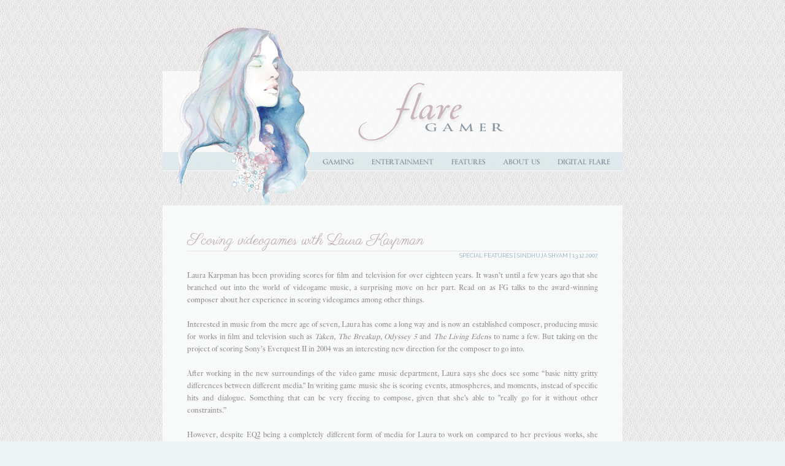

--- FILE ---
content_type: text/html; charset=UTF-8
request_url: https://flaregamer.com/b2article.php?p=132&more=1
body_size: 4149
content:
<!DOCTYPE html PUBLIC "-//W3C//DTD XHTML 1.0 Transitional//EN" "http://www.w3.org/TR/xhtml1/DTD/xhtml1-transitional.dtd">
<html xmlns="http://www.w3.org/1999/xhtml" xml:lang="en" lang="en">

<head>
<title>FLAREgamer  | Scoring videogames with Laura Karpman</title>
<meta http-equiv="Content-Type" content="text/html; charset=iso-8859-1" />
<meta http-equiv="imagetoolbar" content="no" />
<meta name="robots" content="noarchive" />
<meta property="fb:admins" content="rinoa"/>
<meta property="fb:app_id" content="138750592895017"/>

<meta http-equiv="author" content="Sheila Knight">
<link rel="author" href="https://plus.google.com/105814202013992922096/about" title="Sheila Knight on Google+"/>

<link rel="shortcut icon" type="image/ico" href="http://flaregamer.com/favicon.ico" />
<link rel="stylesheet" type="text/css" href="flaregamer.css" />

<script src="http://code.jquery.com/jquery-1.10.1.min.js"></script>
<script src="js/lightbox-2.6.min.js"></script>
<link href="js/lightbox.css" rel="stylesheet" />

<script>
$(document).ready(function(){ 
  $('a:not([href^="http://"], [href^="https://"])').each( function(){
        $(this).attr("data-lightbox","gallery"); 
 });
});
</script>


</head>

<body background="bg.png" bgcolor="#eff5f6" text="#959595" link="#cab4be" alink="#d9c1cc" vlink="#cab4be">
<div id="fb-root"></div>
<script>(function(d, s, id) {
  var js, fjs = d.getElementsByTagName(s)[0];
  if (d.getElementById(id)) {return;}
  js = d.createElement(s); js.id = id;
  js.src = "//connect.facebook.net/en_GB/all.js#xfbml=1&appId=138750592895017";
  fjs.parentNode.insertBefore(js, fjs);
}(document, 'script', 'facebook-jssdk'));</script>

<center>
<div id="container">

<br /><br />
<div id="top"><img class="headerimage" border="0" src="header.png" width="750" height="291" usemap="#top" /></div>

<div id="content">

<table width="750" border="0" cellspacing="0" cellpadding="40">
<tr>
<td valign="top" align="left">

<!-- // b2 loop start -->
	
<a name="132"></a> 

<h1>Scoring videogames with Laura Karpman</h1>

<div class="articlecrumb"><a href="http://flaregamer.com/index.php?cat=4"><span class="articlecrumb">Special Features</span></a> 
| <a href="http://flaregamer.com/b2page.php?p=76&more=1"><span class="articlecrumb">Sindhuja Shyam</span></a> 
| 13.12.2007</div>

<br />

<div class="articletext">

Laura Karpman has been providing scores for film and television for over eighteen years. It wasn’t until a few years ago that she branched out into the world of videogame music, a surprising move on her part. Read on as FG talks to the award-winning composer about her experience in scoring videogames among other things.<a name="more132"></a> <br />
<br />
Interested in music from the mere age of seven, Laura has come a long way and is now an established composer, producing music for works in film and television such as <i>Taken</i>, <i>The Breakup</i>, <i>Odyssey 5</i> and <i>The Living Edens</i> to name a few. But taking on the project of scoring Sony’s Everquest II in 2004 was an interesting new direction for the composer to go into. <br />
<br />
After working in the new surroundings of the video game music department, Laura says she does see some “basic nitty gritty differences between different media." In writing game music she is scoring events, atmospheres, and moments, instead of specific hits and dialogue. Something that can be very freeing to compose, given that she's able to "really go for it without other constraints.” <br />
<br />
However, despite EQ2 being a completely different form of media for Laura to work on compared to her previous works, she nevertheless approaches “every project conceptually, regardless of medium.” She also feels that although many of her projects are so different from each other, she loves working on all of them, be it “writing an epic sci-fi score, an animated cartoon score, concert music, or a big action sweeping video game score.”<br />
<br />
As far as creative process for scoring a videogame is concerned, there are many factors to choose from that can be of influence on the music, such as storyboards, footage, in-game locations and scenarios. Laura herself tries to work with any and all material that she can get her hands on for inspiration. “For EQ2 I was mainly inspired both by written descriptions from the developers and ideas from the art dept. We also spent some time playing Everquest 1 just to get a general hands-on feeling of how the game worked. I’m always interested in taking any concrete idea that already exists within the game and finding ways that music can embellish this idea in order to make the game truly immersive.”<br />
<br />
Concerning the structure of her compositions, Laura feels that some instruments can be “used as signature voices for characters”, but that on the whole her work for each game requires a generally orchestral sound that is unique. <br />
<br />
<div class="quotes"><div class="inner">“I would say that my sound is created more orchestrationally than individually,”</div></div><br />
Composing game-related music has not changed Laura’s personal musical style in scoring that she has had over the years. “One of the things I do love about game music is that its roots are so transparent. In their scores, game composers are musically acknowledging the sonic allusions. I had a lot of fun with this on EQ2, where I musically scored the game as a study of the greatest hits of 20th century orchestral music. “<br />
<br />
Laura is also no stranger to performing her works live in concert. Most recently, Laura led the Metropole Orchestra for the second edition of the Games In Music concert in the Netherlands. “The performance was a combination of rock, rap, jazz and epic orchestral music. The audience went wild. I really enjoy diverse musical styles finding their way onto the stage together.” Her general reaction to working and traveling in foreign countries is positive. <br />
<br />
<div class="quotes"><div class="inner">“As many other composers have, I’ve recorded quite a bit of music abroad and it’s always good to travel and meet new musicians.”</div></div><br />
When it comes to the use of video game footage being played during the concert and its effect on the concert ambiance, Laura admits that she does not see it as something bothersome. “With everything that went on during the concert I have to confess that I was very focused on the music and the musicians. As video game music is not one thing, these concerts also do not have to be one thing. I can conceive of a concert without video game footage and I think audiences very much enjoy seeing their games live as well. “<br />
<br />
Out of her own compositions, Laura finds it hard to pick favourites, but there are certain pieces she feels “more connected” to than others, like Drafling Tower from Everquest 2, or In Strowbill Wer from Untold Legends Dark Kingdom. <br />
<br />
A dream project that Laura would someday like to work on is composing videogame music that is more deeply interactive. She is currently working on another one of her long-time dreams – “writing an opera for Jessye Norman that will premiere in Carnegie Hall.” <br />
<br />
<b>More information:</b><br />
<a href="http://www.laurakarpman.com" target="_blank">Official Website</a> 

 

</div>

</td></tr></table>


</div>

</div>
<div id="footer">


<div class="fb-comments" data-href="http://flaregamer.com/b2article.php?p=132&more=1" data-num-posts="5" data-width="600"></div>


<form name="searchform" method="get" action="index.php">
	<input type="text" name="s" size="30" /> &nbsp; <input type="submit" name="submit" value="SEARCH FLAREGAMER" />
</form>
<br />    

<div id="social">
<a href="http://www.facebook.com/FLAREgamer" target="_blank">Join FLAREgamer on Facebook</a>
&nbsp; &nbsp; &nbsp; &nbsp; &nbsp; 
<a href="http://twitter.com/FLAREgamer" target="_blank">Follow FLAREgamer on Twitter</a>
&nbsp; &nbsp; &nbsp; &nbsp; &nbsp; 
<a href="http://flaregamer.com/b2rss2.php">Subscribe to RSS feed</a>
</div>




</div>

<br />
<a href="b2page.php?p=106&amp;more=1"><span class="copy">&copy; <SCRIPT>
<!--
var year=new Date();
year=year.getYear();
if (year<1900) year+=1900;
document.write(year);
//-->
</SCRIPT> FLAREgamer</span></a>


<br /><br /><br />
<script type="text/javascript"><!--
google_ad_client = "ca-pub-8399618251041320";
/* Fashion2 */
google_ad_slot = "0310707370";
google_ad_width = 728;
google_ad_height = 90;
//-->
</script>
<script type="text/javascript"
src="http://pagead2.googlesyndication.com/pagead/show_ads.js">
</script>


<br /><br />

</center>

<map name="top" id="topmap">
<area shape="rect" coords="308,82,571,192" alt="FLAREgamer" onfocus="this.blur()" href="http://flaregamer.com" />
<area shape="rect" coords="250,205,319,232" alt="Gaming" onfocus="this.blur()" href="http://flaregamer.com/index.php?cat=2" />
<area shape="rect" coords="325,205,455,232" alt="Entertainment" onfocus="this.blur()" href="http://flaregamer.com/index.php?cat=3" />
<area shape="rect" coords="459,205,539,232" alt="Features" onfocus="this.blur()" href="http://flaregamer.com/index.php?cat=4" />
<area shape="rect" coords="542,205,630,232" alt="About" onfocus="this.blur()" href="http://flaregamer.com/b2page.php?p=76&amp;more=1" />
<area shape="rect" coords="632,205,739,232" alt="Forum" onfocus="this.blur()" href="http://rinoa.nu" />
</map>

<!-- Google tag (gtag.js) -->
<script async src="https://www.googletagmanager.com/gtag/js?id=G-FM1GN5X3K1"></script>
<script>
  window.dataLayer = window.dataLayer || [];
  function gtag(){dataLayer.push(arguments);}
  gtag('js', new Date());

  gtag('config', 'G-FM1GN5X3K1');
</script>
</body>
</html>

--- FILE ---
content_type: text/html; charset=utf-8
request_url: https://www.google.com/recaptcha/api2/aframe
body_size: 267
content:
<!DOCTYPE HTML><html><head><meta http-equiv="content-type" content="text/html; charset=UTF-8"></head><body><script nonce="bcyXCI0N7IPzFh0zoqmC_g">/** Anti-fraud and anti-abuse applications only. See google.com/recaptcha */ try{var clients={'sodar':'https://pagead2.googlesyndication.com/pagead/sodar?'};window.addEventListener("message",function(a){try{if(a.source===window.parent){var b=JSON.parse(a.data);var c=clients[b['id']];if(c){var d=document.createElement('img');d.src=c+b['params']+'&rc='+(localStorage.getItem("rc::a")?sessionStorage.getItem("rc::b"):"");window.document.body.appendChild(d);sessionStorage.setItem("rc::e",parseInt(sessionStorage.getItem("rc::e")||0)+1);localStorage.setItem("rc::h",'1769459270236');}}}catch(b){}});window.parent.postMessage("_grecaptcha_ready", "*");}catch(b){}</script></body></html>

--- FILE ---
content_type: text/css
request_url: https://flaregamer.com/flaregamer.css
body_size: 1334
content:
@import url(https://fonts.googleapis.com/css?family=Lato:300,400,700|Raleway:400,300,700);
@import url(https://fonts.googleapis.com/css?family=Parisienne);

@font-face {
    font-family: "Genath-Regular";
    src: url("fonts/Genath-Regular.woff") format('woff');
}

@font-face {
    font-family: "Genath-Regular-Italic";
    src: url("fonts/GenathRegular-Italic.woff") format('woff');
}

@font-face {
    font-family: "Engravers";
    src: url("fonts/Engravers.woff") format('woff');
}


html {
scrollbar-face-color:#e1e7e8;
scrollbar-highlight-color:#f1f7f8;
scrollbar-shadow-color:#e9eff1;
scrollbar-arrow-color:#c6dde4;
scrollbar-track-color:#e7e7e7;
}

body { text-align: center; margin: 0px; 
font-family:'Genath-Regular','Raleway',sans-serif,arial; 
font-size:13px; 
color:#8B8B8B;
background: url(bg.png);
background-attachment:fixed;
background-color:#eff5f6;
margin-bottom:50px;
}

img { opacity:0.6; 
   transition: opacity .5s ease-in-out;
   -moz-transition: opacity .5s ease-in-out;
   -webkit-transition: opacity .5s ease-in-out;
}
img:hover { opacity:1.0; }

.headerimage { opacity:1.0; }

#container {
width: 750px;
}

#top {
margin-top:10px;
}

#content {
width:750px;
background-color:#f8fafa;
}

#footer {
width:750px;
background-color:#e0e5e6;
background: url(bg_dark.png);
text-align:center;
padding-top:15px;
}

#social {
background-color:#dde0e1;
background: url(bg_darker.png);
text-align:center;
font-family:'Raleway',sans-serif,arial;
font-size:10px;
padding-top:5px;
padding-bottom:5px;
}

#social a {color:#86adba; text-decoration: none; }
#social a:hover {color:#93becc; text-decoration:underline; }

.indextitle {
font-family:'Parisienne', cursive,garamond,book antiqua, Times New Roman; 
font-size: 20px; 
line-height:30px;
border-bottom: solid #e5e4e7 1px; 
color: #bfaab4;
}

.indexlist { 
font-family:'Genath-Regular','Raleway',sans-serif,arial; 
font-size:12px; 
line-height:20px;
color:#959595;
text-align:justify;
/* background: url(bar.gif) top left repeat-x; */
}

.icon { 
border: solid #f8fafa 5px; 
filter: alpha(opacity=75);
}

.iconborder { 
border: solid #deeaec 15px; 
}

a:link, a:visited {color:#cab4be; text-decoration: none; }
a:active, a:hover {color:#d9c1cc; text-decoration:underline; }


*,
*:after,
*::before {
    -webkit-box-sizing: border-box;
    -moz-box-sizing: border-box;
    box-sizing: border-box;
}

.indexlist a {
font-family:'Parisienne', cursive,garamond,book antiqua, Times New Roman; 
font-size: 20px; 
line-height:30px;
text-decoration:none;
	color: #cab4be;
	text-shadow: 0 0 1px rgba(111,134,134,0.3);
}

.indexlist a::before {
font-family:'Parisienne', cursive,garamond,book antiqua, Times New Roman; 
font-size: 20px; 
line-height:30px;
	color: #d9c1cc;
	content: attr(data-hover);
	position: absolute;
	opacity: 0;
	text-shadow: 0 0 1px rgba(255,255,255,0.3);
	-webkit-transform: scale(1.1) translateX(10px) translateY(-10px) rotate(4deg);
	-moz-transform: scale(1.1) translateX(10px) translateY(-10px) rotate(4deg);
	transform: scale(1.1) translateX(10px) translateY(-10px) rotate(4deg);
	-webkit-transition: -webkit-transform 0.3s, opacity 0.3s;
	-moz-transition: -moz-transform 0.3s, opacity 0.3s;
	transition: transform 0.3s, opacity 0.3s;
	pointer-events: none;
}

.indexlist a:hover::before,
.indexlist a:focus::before {
font-family:'Parisienne', cursive,garamond,book antiqua, Times New Roman; 
font-size: 20px; 
line-height:30px;
	-webkit-transform: scale(1) translateX(0px) translateY(0px) rotate(0deg);
	-moz-transform: scale(1) translateX(0px) translateY(0px) rotate(0deg);
	transform: scale(1) translateX(0px) translateY(0px) rotate(0deg);
	opacity: 1;
}

.input, submit,select,input,textarea {
font-family:'Raleway',sans-serif,arial; 
font-size:10px; 
color:#ffffff; 
background-color:#e4e9eb; 
border: solid #e8ecec 1px;
}

.copy {
color:#c2c2c2; 
font-family:'Raleway',sans-serif,arial;
font-size:10px; 
text-decoration:none; }

h1 {
font-weight: normal;
color: #bfaab4; 
font-family:'Parisienne', cursive,garamond,book antiqua, Times New Roman; 
font-size: 25px; 
border-bottom: solid #e5e4e7 1px; 
margin:0px;
}



.articlecrumb {
color:#8fafbf;  
font-family:'Raleway',sans-serif,arial; 
font-size: 9px;
text-transform:uppercase;
text-align:right;
padding-top:2px;
}

.articletext { 
text-align: justify;
line-height:20px;

}

.quotes { padding-left: 50px; padding-right:50px; padding-top:5px; padding-bottom:5px;  }
.inner { font-size:10px; padding-top: 5px; padding-bottom: 5px; padding-left: 15px; padding-right: 15px; border-top: solid #e9efef 1px; border-right: solid #e9efef 1px;  border-bottom: solid #e9efef 1px; border-left: solid #deeaec 2px;  background:#ffffff;}
.quotesmore { padding-left: 55px; padding-right:55px; padding-top:5px; padding-bottom:5px;  }
.quotesmorevideo { padding-left: 55px; padding-right:55px; padding-top:5px; padding-bottom:5px; width:500px; }
.inner i { font-size:22px; font-family:'Parisienne',cursive,Times New Roman; line-height:30px; font-style:normal;}

.picborder { border:solid #deeaec 5px }

.intitle {font-family:Engravers; color: #d7abba; border-bottom: solid #e5e4e7 1px; letter-spacing:1px; font-size:14px;  text-transform: uppercase; margin-bottom:5px; }
.inhighlight { color: #7da4b3; text-transform:uppercase; }
.smaller { font-size:11px; line-height:15px; }

.mini {font-size:9px; }


h2 {color: #8698a3; 
font-family:'Parisienne', cursive,garamond,book antiqua, Times New Roman;
font-size: 22px; 
margin: 0px;
}

.fancyname {font-size:12pt; font-family:'Parisienne','edwardian script itc','book antiqua'; font-weight:normal; color:#d9bfd7; text-decoration:none;}
.labels {text-decoration:none; text-transform:uppercase; color:#bbc4ce;}

.profile { border-bottom: dotted #f7f2f7 1px; color:#929eab; font-family:'Raleway',sans-serif,arial; font-size:9px; text-align:left; padding-right:5px;}
.profile a:link, .profile a:visited {color:#C7BCD6; text-decoration: none; }
.profile a:active, .profile a:hover { color:#D1C8DE;  text-decoration: none;  }